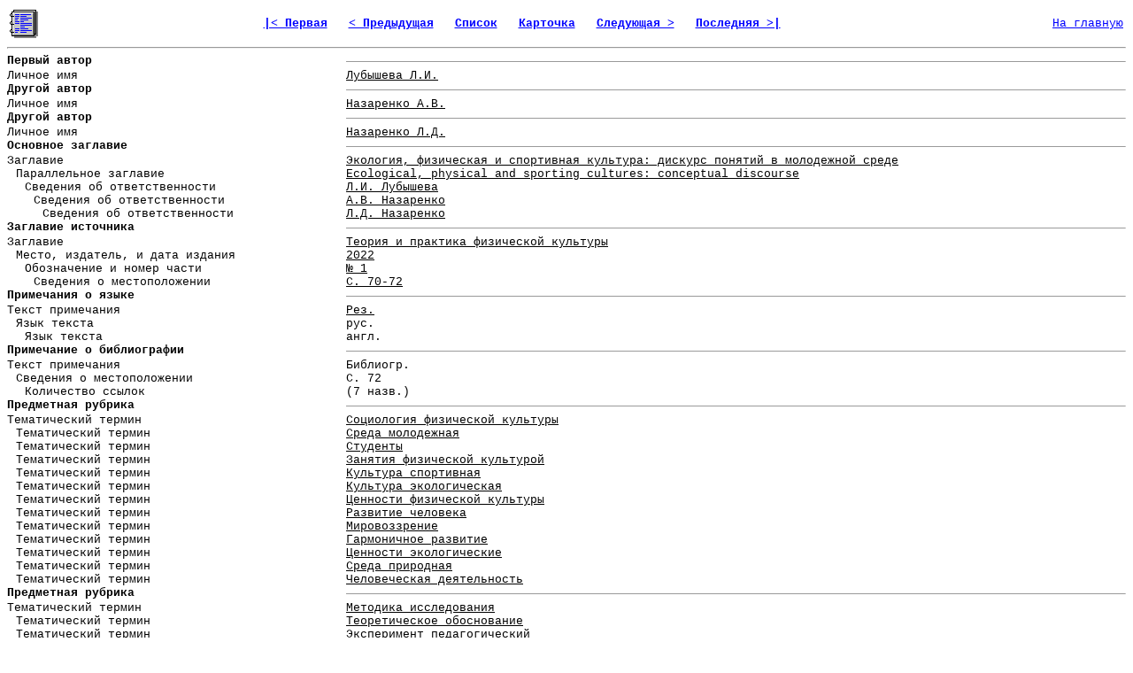

--- FILE ---
content_type: text/html; charset=windows-1251
request_url: http://lib.sportedu.ru/Document.idc?DocID=353418&DocQuerID=NULL&DocTypID=NULL&QF=&Pg=100&Cd=Win&Tr=0&On=0&DocQuerItmID=
body_size: 38089
content:
<html>

<head>
<meta http-equiv="Content-Type" content="text/html; charset=windows-1251">
<meta name="Description" content="Из фонда научной библиотеки Российского Государственного Университета Физической Культуры, Спорта, Молодежи и Туризма">
<meta name="Keywords" content="библиотека, текст, книга, спорт, физкультура, физическая культура">
<title>Запись</title>
</head>

<body bgcolor="#FFFFFF" link="#0000FF" vlink="#000080" style="font-family: Courier New; font-size: 10pt">

<table border="0" width=100%>

<tr>
<td>


<img src="Images/Record.gif" width="32" height="32" alt="Полная запись" border="0">
</td>

<td align="center"><font size="2"><strong> 



  
  <a href="Document.idc?DocID=349323&amp;DocQuerID=NULL&amp;DocTypID=NULL&amp;QF=&amp;Pg=100&amp;Cd=Win&amp;Tr=0&amp;On=0&amp;DocQuerItmID=">
  
  
  |&lt;&nbsp;Первая</a>&nbsp;&nbsp;
  

  
  
  <a href="Document.idc?DocID=341610&amp;DocQuerID=NULL&amp;DocTypID=NULL&amp;QF=&amp;Pg=100&amp;Cd=Win&amp;Tr=0&amp;On=0&amp;DocQuerItmID=">
  
  
  &lt;&nbsp;Предыдущая</a>&nbsp;&nbsp;
  
  

  <a href="DocQuery.idc?DocQuerID=NULL&amp;DocTypID=NULL&amp;QF=&amp;St=178001&amp;Pg=100&amp;Cd=Win&amp;Tr=0&amp;On=0&amp;DocQuerItmID=">
  
  
  Список</a>&nbsp;&nbsp;

  <a href="BiblCard.idc?DocID=353418&amp;DocQuerID=NULL&amp;DocTypID=NULL&amp;QF=&amp;Pg=100&amp;Cd=Win&amp;Tr=0&amp;On=0&amp;DocQuerItmID=">
  
  
  Карточка</a>&nbsp;&nbsp;
  
  
  
  <a href="Document.idc?DocID=86271&amp;DocQuerID=NULL&amp;DocTypID=NULL&amp;QF=&amp;Pg=100&amp;Cd=Win&amp;Tr=0&amp;On=0&amp;DocQuerItmID=">
  
  
  Следующая&nbsp;&gt;</a>&nbsp;&nbsp;
  
  

  
  <a href="Document.idc?DocID=371905&amp;DocQuerID=NULL&amp;DocTypID=NULL&amp;QF=&amp;Pg=100&amp;Cd=Win&amp;Tr=0&amp;On=0&amp;DocQuerItmID=">
  
  
  Последняя&nbsp;&gt;|</a>&nbsp;&nbsp;
  

 

</font></strong></td>



<td align="right"><font size="2"><a href="http://lib.sportedu.ru">На&nbsp;главную</a></font></td>

</tr>
</table>

<hr>

<table border="0" cellpadding="0" cellspacing="0">

 
 <tr>
 <td valign="top" bgcolor="#FFFFFF"><font size="2"><strong>Первый автор</Strong></font></td>
 <td width="4" valign="top" bgcolor="#FFFFFF"></td>
 <td valign="top" bgcolor="#FFFFFF"><hr size="1"></td></tr>
 
 <tr>
 <td width="30%" align="left" valign="top" bgcolor="#FFFFFF">
    <p style="border-left: 0px solid rgb(255,255,255)">
    <font size="2">Личное имя</font></p>
 </td>
 <td width="4" valign="top" bgcolor="#FFFFFF"></td>
 <td align="left" valign="top" bgcolor="#FFFFFF">
    
      
        
          
            
              
                
                  
                    
                      <a href="2ExtQuery.idc?Pg=100&amp;Cd=Win&amp;Tr=0&amp;DocQuerItm=лубышева%20л.и.&amp;DesFldID=1" rel="nofollow">
                      <font size="2" color="#000000">Лубышева Л.И.</font></a>
                    
                  
                
              
            
          
        
      
    
 </td>
</tr>

 
 <tr>
 <td valign="top" bgcolor="#FFFFFF"><font size="2"><strong>Другой автор</Strong></font></td>
 <td width="4" valign="top" bgcolor="#FFFFFF"></td>
 <td valign="top" bgcolor="#FFFFFF"><hr size="1"></td></tr>
 
 <tr>
 <td width="30%" align="left" valign="top" bgcolor="#FFFFFF">
    <p style="border-left: 0px solid rgb(255,255,255)">
    <font size="2">Личное имя</font></p>
 </td>
 <td width="4" valign="top" bgcolor="#FFFFFF"></td>
 <td align="left" valign="top" bgcolor="#FFFFFF">
    
      
        
          
            
              
                
                  
                    
                      <a href="2ExtQuery.idc?Pg=100&amp;Cd=Win&amp;Tr=0&amp;DocQuerItm=назаренко%20а.в.&amp;DesFldID=1" rel="nofollow">
                      <font size="2" color="#000000">Назаренко А.В.</font></a>
                    
                  
                
              
            
          
        
      
    
 </td>
</tr>

 
 <tr>
 <td valign="top" bgcolor="#FFFFFF"><font size="2"><strong>Другой автор</Strong></font></td>
 <td width="4" valign="top" bgcolor="#FFFFFF"></td>
 <td valign="top" bgcolor="#FFFFFF"><hr size="1"></td></tr>
 
 <tr>
 <td width="30%" align="left" valign="top" bgcolor="#FFFFFF">
    <p style="border-left: 0px solid rgb(255,255,255)">
    <font size="2">Личное имя</font></p>
 </td>
 <td width="4" valign="top" bgcolor="#FFFFFF"></td>
 <td align="left" valign="top" bgcolor="#FFFFFF">
    
      
        
          
            
              
                
                  
                    
                      <a href="2ExtQuery.idc?Pg=100&amp;Cd=Win&amp;Tr=0&amp;DocQuerItm=назаренко%20л.д.&amp;DesFldID=1" rel="nofollow">
                      <font size="2" color="#000000">Назаренко Л.Д.</font></a>
                    
                  
                
              
            
          
        
      
    
 </td>
</tr>

 
 <tr>
 <td valign="top" bgcolor="#FFFFFF"><font size="2"><strong>Основное заглавие</Strong></font></td>
 <td width="4" valign="top" bgcolor="#FFFFFF"></td>
 <td valign="top" bgcolor="#FFFFFF"><hr size="1"></td></tr>
 
 <tr>
 <td width="30%" align="left" valign="top" bgcolor="#FFFFFF">
    <p style="border-left: 0px solid rgb(255,255,255)">
    <font size="2">Заглавие</font></p>
 </td>
 <td width="4" valign="top" bgcolor="#FFFFFF"></td>
 <td align="left" valign="top" bgcolor="#FFFFFF">
    
      
        
          
            
              
                
                  
                    
                      <a href="2ExtQuery.idc?Pg=100&amp;Cd=Win&amp;Tr=0&amp;DocQuerItm=экология%2C%20физическая%20и%20спортивная%20культура%3A%20дискурс%20понятий%20в%20молодежной%20среде&amp;DesFldID=74" rel="nofollow">
                      <font size="2" color="#000000">Экология, физическая и спортивная культура: дискурс понятий в молодежной среде</font></a>
                    
                  
                
              
            
          
        
      
    
 </td>
</tr>

 
 <tr>
 <td width="30%" align="left" valign="top" bgcolor="#FFFFFF">
    <p style="border-left: 10px solid rgb(255,255,255)">
    <font size="2">Параллельное заглавие</font></p>
 </td>
 <td width="4" valign="top" bgcolor="#FFFFFF"></td>
 <td align="left" valign="top" bgcolor="#FFFFFF">
    
      
        
          
            
              
                
                  
                    
                      <a href="2ExtQuery.idc?Pg=100&amp;Cd=Win&amp;Tr=0&amp;DocQuerItm=ecological%2C%20physical%20and%20sporting%20cultures%3A%20conceptual%20discourse&amp;DesFldID=77" rel="nofollow">
                      <font size="2" color="#000000">Ecological, physical and sporting cultures: conceptual discourse</font></a>
                    
                  
                
              
            
          
        
      
    
 </td>
</tr>

 
 <tr>
 <td width="30%" align="left" valign="top" bgcolor="#FFFFFF">
    <p style="border-left: 20px solid rgb(255,255,255)">
    <font size="2">Сведения об ответственности</font></p>
 </td>
 <td width="4" valign="top" bgcolor="#FFFFFF"></td>
 <td align="left" valign="top" bgcolor="#FFFFFF">
    
      
        
          
            
              
                
                  
                    
                      <a href="2ExtQuery.idc?Pg=100&amp;Cd=Win&amp;Tr=0&amp;DocQuerItm=л.и.%20лубышева&amp;DesFldID=62" rel="nofollow">
                      <font size="2" color="#000000">Л.И. Лубышева</font></a>
                    
                  
                
              
            
          
        
      
    
 </td>
</tr>

 
 <tr>
 <td width="30%" align="left" valign="top" bgcolor="#FFFFFF">
    <p style="border-left: 30px solid rgb(255,255,255)">
    <font size="2">Сведения об ответственности</font></p>
 </td>
 <td width="4" valign="top" bgcolor="#FFFFFF"></td>
 <td align="left" valign="top" bgcolor="#FFFFFF">
    
      
        
          
            
              
                
                  
                    
                      <a href="2ExtQuery.idc?Pg=100&amp;Cd=Win&amp;Tr=0&amp;DocQuerItm=а.в.%20назаренко&amp;DesFldID=62" rel="nofollow">
                      <font size="2" color="#000000">А.В. Назаренко</font></a>
                    
                  
                
              
            
          
        
      
    
 </td>
</tr>

 
 <tr>
 <td width="30%" align="left" valign="top" bgcolor="#FFFFFF">
    <p style="border-left: 40px solid rgb(255,255,255)">
    <font size="2">Сведения об ответственности</font></p>
 </td>
 <td width="4" valign="top" bgcolor="#FFFFFF"></td>
 <td align="left" valign="top" bgcolor="#FFFFFF">
    
      
        
          
            
              
                
                  
                    
                      <a href="2ExtQuery.idc?Pg=100&amp;Cd=Win&amp;Tr=0&amp;DocQuerItm=л.д.%20назаренко&amp;DesFldID=62" rel="nofollow">
                      <font size="2" color="#000000">Л.Д. Назаренко</font></a>
                    
                  
                
              
            
          
        
      
    
 </td>
</tr>

 
 <tr>
 <td valign="top" bgcolor="#FFFFFF"><font size="2"><strong>Заглавие источника</Strong></font></td>
 <td width="4" valign="top" bgcolor="#FFFFFF"></td>
 <td valign="top" bgcolor="#FFFFFF"><hr size="1"></td></tr>
 
 <tr>
 <td width="30%" align="left" valign="top" bgcolor="#FFFFFF">
    <p style="border-left: 0px solid rgb(255,255,255)">
    <font size="2">Заглавие</font></p>
 </td>
 <td width="4" valign="top" bgcolor="#FFFFFF"></td>
 <td align="left" valign="top" bgcolor="#FFFFFF">
    
      
        
          
            
              
                
                  
                    
                      <a href="2ExtQuery.idc?Pg=100&amp;Cd=Win&amp;Tr=0&amp;DocQuerItm=теория%20и%20практика%20физической%20культуры&amp;DesFldID=74" rel="nofollow">
                      <font size="2" color="#000000">Теория и практика физической культуры</font></a>
                    
                  
                
              
            
          
        
      
    
 </td>
</tr>

 
 <tr>
 <td width="30%" align="left" valign="top" bgcolor="#FFFFFF">
    <p style="border-left: 10px solid rgb(255,255,255)">
    <font size="2">Место, издатель, и дата издания</font></p>
 </td>
 <td width="4" valign="top" bgcolor="#FFFFFF"></td>
 <td align="left" valign="top" bgcolor="#FFFFFF">
    
      
        
          
            
              
                
                  
                    
                      <a href="2ExtQuery.idc?Pg=100&amp;Cd=Win&amp;Tr=0&amp;DocQuerItm=2022&amp;DesFldID=43" rel="nofollow">
                      <font size="2" color="#000000">2022</font></a>
                    
                  
                
              
            
          
        
      
    
 </td>
</tr>

 
 <tr>
 <td width="30%" align="left" valign="top" bgcolor="#FFFFFF">
    <p style="border-left: 20px solid rgb(255,255,255)">
    <font size="2">Обозначение и номер части</font></p>
 </td>
 <td width="4" valign="top" bgcolor="#FFFFFF"></td>
 <td align="left" valign="top" bgcolor="#FFFFFF">
    
      
        
          
            
              
                
                  
                    
                      <a href="2ExtQuery.idc?Pg=100&amp;Cd=Win&amp;Tr=0&amp;DocQuerItm=№%201&amp;DesFldID=92" rel="nofollow">
                      <font size="2" color="#000000">№ 1</font></a>
                    
                  
                
              
            
          
        
      
    
 </td>
</tr>

 
 <tr>
 <td width="30%" align="left" valign="top" bgcolor="#FFFFFF">
    <p style="border-left: 30px solid rgb(255,255,255)">
    <font size="2">Сведения о местоположении</font></p>
 </td>
 <td width="4" valign="top" bgcolor="#FFFFFF"></td>
 <td align="left" valign="top" bgcolor="#FFFFFF">
    
      
        
          
            
              
                
                  
                    
                      <a href="2ExtQuery.idc?Pg=100&amp;Cd=Win&amp;Tr=0&amp;DocQuerItm=с.%2070-72&amp;DesFldID=137" rel="nofollow">
                      <font size="2" color="#000000">С. 70-72</font></a>
                    
                  
                
              
            
          
        
      
    
 </td>
</tr>

 
 <tr>
 <td valign="top" bgcolor="#FFFFFF"><font size="2"><strong>Примечания о языке</Strong></font></td>
 <td width="4" valign="top" bgcolor="#FFFFFF"></td>
 <td valign="top" bgcolor="#FFFFFF"><hr size="1"></td></tr>
 
 <tr>
 <td width="30%" align="left" valign="top" bgcolor="#FFFFFF">
    <p style="border-left: 0px solid rgb(255,255,255)">
    <font size="2">Текст примечания</font></p>
 </td>
 <td width="4" valign="top" bgcolor="#FFFFFF"></td>
 <td align="left" valign="top" bgcolor="#FFFFFF">
    
      
        
          
            
              
                
                  
                    
                      <a href="2ExtQuery.idc?Pg=100&amp;Cd=Win&amp;Tr=0&amp;DocQuerItm=рез.&amp;DesFldID=269" rel="nofollow">
                      <font size="2" color="#000000">Рез.</font></a>
                    
                  
                
              
            
          
        
      
    
 </td>
</tr>

 
 <tr>
 <td width="30%" align="left" valign="top" bgcolor="#FFFFFF">
    <p style="border-left: 10px solid rgb(255,255,255)">
    <font size="2">Язык текста</font></p>
 </td>
 <td width="4" valign="top" bgcolor="#FFFFFF"></td>
 <td align="left" valign="top" bgcolor="#FFFFFF">
    
      
        
          
            
              
                
                  
                    <font size="2">рус.</font>
                  
                
              
            
          
        
      
    
 </td>
</tr>

 
 <tr>
 <td width="30%" align="left" valign="top" bgcolor="#FFFFFF">
    <p style="border-left: 20px solid rgb(255,255,255)">
    <font size="2">Язык текста</font></p>
 </td>
 <td width="4" valign="top" bgcolor="#FFFFFF"></td>
 <td align="left" valign="top" bgcolor="#FFFFFF">
    
      
        
          
            
              
                
                  
                    <font size="2">англ.</font>
                  
                
              
            
          
        
      
    
 </td>
</tr>

 
 <tr>
 <td valign="top" bgcolor="#FFFFFF"><font size="2"><strong>Примечание о библиографии</Strong></font></td>
 <td width="4" valign="top" bgcolor="#FFFFFF"></td>
 <td valign="top" bgcolor="#FFFFFF"><hr size="1"></td></tr>
 
 <tr>
 <td width="30%" align="left" valign="top" bgcolor="#FFFFFF">
    <p style="border-left: 0px solid rgb(255,255,255)">
    <font size="2">Текст примечания</font></p>
 </td>
 <td width="4" valign="top" bgcolor="#FFFFFF"></td>
 <td align="left" valign="top" bgcolor="#FFFFFF">
    
      
        
          
            
              
                
                  <font size="2">Библиогр.</font>
                
              
            
          
        
      
    
 </td>
</tr>

 
 <tr>
 <td width="30%" align="left" valign="top" bgcolor="#FFFFFF">
    <p style="border-left: 10px solid rgb(255,255,255)">
    <font size="2">Сведения о местоположении</font></p>
 </td>
 <td width="4" valign="top" bgcolor="#FFFFFF"></td>
 <td align="left" valign="top" bgcolor="#FFFFFF">
    
      
        
          
            
              
                
                  <font size="2">С. 72</font>
                
              
            
          
        
      
    
 </td>
</tr>

 
 <tr>
 <td width="30%" align="left" valign="top" bgcolor="#FFFFFF">
    <p style="border-left: 20px solid rgb(255,255,255)">
    <font size="2">Количество ссылок</font></p>
 </td>
 <td width="4" valign="top" bgcolor="#FFFFFF"></td>
 <td align="left" valign="top" bgcolor="#FFFFFF">
    
      
        
          
            
              
                
                  <font size="2">(7 назв.)</font>
                
              
            
          
        
      
    
 </td>
</tr>

 
 <tr>
 <td valign="top" bgcolor="#FFFFFF"><font size="2"><strong>Предметная рубрика</Strong></font></td>
 <td width="4" valign="top" bgcolor="#FFFFFF"></td>
 <td valign="top" bgcolor="#FFFFFF"><hr size="1"></td></tr>
 
 <tr>
 <td width="30%" align="left" valign="top" bgcolor="#FFFFFF">
    <p style="border-left: 0px solid rgb(255,255,255)">
    <font size="2">Тематический термин</font></p>
 </td>
 <td width="4" valign="top" bgcolor="#FFFFFF"></td>
 <td align="left" valign="top" bgcolor="#FFFFFF">
    
      
        
          
            
              
                
                  
                    
                      <a href="2ExtQuery.idc?Pg=100&amp;Cd=Win&amp;Tr=0&amp;DocQuerItm=социология%20физической%20культуры&amp;DesFldID=47" rel="nofollow">
                      <font size="2" color="#000000">Социология физической культуры</font></a>
                    
                  
                
              
            
          
        
      
    
 </td>
</tr>

 
 <tr>
 <td width="30%" align="left" valign="top" bgcolor="#FFFFFF">
    <p style="border-left: 10px solid rgb(255,255,255)">
    <font size="2">Тематический термин</font></p>
 </td>
 <td width="4" valign="top" bgcolor="#FFFFFF"></td>
 <td align="left" valign="top" bgcolor="#FFFFFF">
    
      
        
          
            
              
                
                  
                    
                      <a href="2ExtQuery.idc?Pg=100&amp;Cd=Win&amp;Tr=0&amp;DocQuerItm=среда%20молодежная&amp;DesFldID=47" rel="nofollow">
                      <font size="2" color="#000000">Среда молодежная</font></a>
                    
                  
                
              
            
          
        
      
    
 </td>
</tr>

 
 <tr>
 <td width="30%" align="left" valign="top" bgcolor="#FFFFFF">
    <p style="border-left: 10px solid rgb(255,255,255)">
    <font size="2">Тематический термин</font></p>
 </td>
 <td width="4" valign="top" bgcolor="#FFFFFF"></td>
 <td align="left" valign="top" bgcolor="#FFFFFF">
    
      
        
          
            
              
                
                  
                    
                      <a href="2ExtQuery.idc?Pg=100&amp;Cd=Win&amp;Tr=0&amp;DocQuerItm=студенты&amp;DesFldID=47" rel="nofollow">
                      <font size="2" color="#000000">Студенты</font></a>
                    
                  
                
              
            
          
        
      
    
 </td>
</tr>

 
 <tr>
 <td width="30%" align="left" valign="top" bgcolor="#FFFFFF">
    <p style="border-left: 10px solid rgb(255,255,255)">
    <font size="2">Тематический термин</font></p>
 </td>
 <td width="4" valign="top" bgcolor="#FFFFFF"></td>
 <td align="left" valign="top" bgcolor="#FFFFFF">
    
      
        
          
            
              
                
                  
                    
                      <a href="2ExtQuery.idc?Pg=100&amp;Cd=Win&amp;Tr=0&amp;DocQuerItm=занятия%20физической%20культурой&amp;DesFldID=47" rel="nofollow">
                      <font size="2" color="#000000">Занятия физической культурой</font></a>
                    
                  
                
              
            
          
        
      
    
 </td>
</tr>

 
 <tr>
 <td width="30%" align="left" valign="top" bgcolor="#FFFFFF">
    <p style="border-left: 10px solid rgb(255,255,255)">
    <font size="2">Тематический термин</font></p>
 </td>
 <td width="4" valign="top" bgcolor="#FFFFFF"></td>
 <td align="left" valign="top" bgcolor="#FFFFFF">
    
      
        
          
            
              
                
                  
                    
                      <a href="2ExtQuery.idc?Pg=100&amp;Cd=Win&amp;Tr=0&amp;DocQuerItm=культура%20спортивная&amp;DesFldID=47" rel="nofollow">
                      <font size="2" color="#000000">Культура спортивная</font></a>
                    
                  
                
              
            
          
        
      
    
 </td>
</tr>

 
 <tr>
 <td width="30%" align="left" valign="top" bgcolor="#FFFFFF">
    <p style="border-left: 10px solid rgb(255,255,255)">
    <font size="2">Тематический термин</font></p>
 </td>
 <td width="4" valign="top" bgcolor="#FFFFFF"></td>
 <td align="left" valign="top" bgcolor="#FFFFFF">
    
      
        
          
            
              
                
                  
                    
                      <a href="2ExtQuery.idc?Pg=100&amp;Cd=Win&amp;Tr=0&amp;DocQuerItm=культура%20экологическая&amp;DesFldID=47" rel="nofollow">
                      <font size="2" color="#000000">Культура экологическая</font></a>
                    
                  
                
              
            
          
        
      
    
 </td>
</tr>

 
 <tr>
 <td width="30%" align="left" valign="top" bgcolor="#FFFFFF">
    <p style="border-left: 10px solid rgb(255,255,255)">
    <font size="2">Тематический термин</font></p>
 </td>
 <td width="4" valign="top" bgcolor="#FFFFFF"></td>
 <td align="left" valign="top" bgcolor="#FFFFFF">
    
      
        
          
            
              
                
                  
                    
                      <a href="2ExtQuery.idc?Pg=100&amp;Cd=Win&amp;Tr=0&amp;DocQuerItm=ценности%20физической%20культуры&amp;DesFldID=47" rel="nofollow">
                      <font size="2" color="#000000">Ценности физической культуры</font></a>
                    
                  
                
              
            
          
        
      
    
 </td>
</tr>

 
 <tr>
 <td width="30%" align="left" valign="top" bgcolor="#FFFFFF">
    <p style="border-left: 10px solid rgb(255,255,255)">
    <font size="2">Тематический термин</font></p>
 </td>
 <td width="4" valign="top" bgcolor="#FFFFFF"></td>
 <td align="left" valign="top" bgcolor="#FFFFFF">
    
      
        
          
            
              
                
                  
                    
                      <a href="2ExtQuery.idc?Pg=100&amp;Cd=Win&amp;Tr=0&amp;DocQuerItm=развитие%20человека&amp;DesFldID=47" rel="nofollow">
                      <font size="2" color="#000000">Развитие человека</font></a>
                    
                  
                
              
            
          
        
      
    
 </td>
</tr>

 
 <tr>
 <td width="30%" align="left" valign="top" bgcolor="#FFFFFF">
    <p style="border-left: 10px solid rgb(255,255,255)">
    <font size="2">Тематический термин</font></p>
 </td>
 <td width="4" valign="top" bgcolor="#FFFFFF"></td>
 <td align="left" valign="top" bgcolor="#FFFFFF">
    
      
        
          
            
              
                
                  
                    
                      <a href="2ExtQuery.idc?Pg=100&amp;Cd=Win&amp;Tr=0&amp;DocQuerItm=мировоззрение&amp;DesFldID=47" rel="nofollow">
                      <font size="2" color="#000000">Мировоззрение</font></a>
                    
                  
                
              
            
          
        
      
    
 </td>
</tr>

 
 <tr>
 <td width="30%" align="left" valign="top" bgcolor="#FFFFFF">
    <p style="border-left: 10px solid rgb(255,255,255)">
    <font size="2">Тематический термин</font></p>
 </td>
 <td width="4" valign="top" bgcolor="#FFFFFF"></td>
 <td align="left" valign="top" bgcolor="#FFFFFF">
    
      
        
          
            
              
                
                  
                    
                      <a href="2ExtQuery.idc?Pg=100&amp;Cd=Win&amp;Tr=0&amp;DocQuerItm=гармоничное%20развитие&amp;DesFldID=47" rel="nofollow">
                      <font size="2" color="#000000">Гармоничное развитие</font></a>
                    
                  
                
              
            
          
        
      
    
 </td>
</tr>

 
 <tr>
 <td width="30%" align="left" valign="top" bgcolor="#FFFFFF">
    <p style="border-left: 10px solid rgb(255,255,255)">
    <font size="2">Тематический термин</font></p>
 </td>
 <td width="4" valign="top" bgcolor="#FFFFFF"></td>
 <td align="left" valign="top" bgcolor="#FFFFFF">
    
      
        
          
            
              
                
                  
                    
                      <a href="2ExtQuery.idc?Pg=100&amp;Cd=Win&amp;Tr=0&amp;DocQuerItm=ценности%20экологические&amp;DesFldID=47" rel="nofollow">
                      <font size="2" color="#000000">Ценности экологические</font></a>
                    
                  
                
              
            
          
        
      
    
 </td>
</tr>

 
 <tr>
 <td width="30%" align="left" valign="top" bgcolor="#FFFFFF">
    <p style="border-left: 10px solid rgb(255,255,255)">
    <font size="2">Тематический термин</font></p>
 </td>
 <td width="4" valign="top" bgcolor="#FFFFFF"></td>
 <td align="left" valign="top" bgcolor="#FFFFFF">
    
      
        
          
            
              
                
                  
                    
                      <a href="2ExtQuery.idc?Pg=100&amp;Cd=Win&amp;Tr=0&amp;DocQuerItm=среда%20природная&amp;DesFldID=47" rel="nofollow">
                      <font size="2" color="#000000">Среда природная</font></a>
                    
                  
                
              
            
          
        
      
    
 </td>
</tr>

 
 <tr>
 <td width="30%" align="left" valign="top" bgcolor="#FFFFFF">
    <p style="border-left: 10px solid rgb(255,255,255)">
    <font size="2">Тематический термин</font></p>
 </td>
 <td width="4" valign="top" bgcolor="#FFFFFF"></td>
 <td align="left" valign="top" bgcolor="#FFFFFF">
    
      
        
          
            
              
                
                  
                    
                      <a href="2ExtQuery.idc?Pg=100&amp;Cd=Win&amp;Tr=0&amp;DocQuerItm=человеческая%20деятельность&amp;DesFldID=47" rel="nofollow">
                      <font size="2" color="#000000">Человеческая деятельность</font></a>
                    
                  
                
              
            
          
        
      
    
 </td>
</tr>

 
 <tr>
 <td valign="top" bgcolor="#FFFFFF"><font size="2"><strong>Предметная рубрика</Strong></font></td>
 <td width="4" valign="top" bgcolor="#FFFFFF"></td>
 <td valign="top" bgcolor="#FFFFFF"><hr size="1"></td></tr>
 
 <tr>
 <td width="30%" align="left" valign="top" bgcolor="#FFFFFF">
    <p style="border-left: 0px solid rgb(255,255,255)">
    <font size="2">Тематический термин</font></p>
 </td>
 <td width="4" valign="top" bgcolor="#FFFFFF"></td>
 <td align="left" valign="top" bgcolor="#FFFFFF">
    
      
        
          
            
              
                
                  
                    
                      <a href="2ExtQuery.idc?Pg=100&amp;Cd=Win&amp;Tr=0&amp;DocQuerItm=методика%20исследования&amp;DesFldID=47" rel="nofollow">
                      <font size="2" color="#000000">Методика исследования</font></a>
                    
                  
                
              
            
          
        
      
    
 </td>
</tr>

 
 <tr>
 <td width="30%" align="left" valign="top" bgcolor="#FFFFFF">
    <p style="border-left: 10px solid rgb(255,255,255)">
    <font size="2">Тематический термин</font></p>
 </td>
 <td width="4" valign="top" bgcolor="#FFFFFF"></td>
 <td align="left" valign="top" bgcolor="#FFFFFF">
    
      
        
          
            
              
                
                  
                    
                      <a href="2ExtQuery.idc?Pg=100&amp;Cd=Win&amp;Tr=0&amp;DocQuerItm=теоретическое%20обоснование&amp;DesFldID=47" rel="nofollow">
                      <font size="2" color="#000000">Теоретическое обоснование</font></a>
                    
                  
                
              
            
          
        
      
    
 </td>
</tr>

 
 <tr>
 <td width="30%" align="left" valign="top" bgcolor="#FFFFFF">
    <p style="border-left: 10px solid rgb(255,255,255)">
    <font size="2">Тематический термин</font></p>
 </td>
 <td width="4" valign="top" bgcolor="#FFFFFF"></td>
 <td align="left" valign="top" bgcolor="#FFFFFF">
    
      
        
          
            
              
                
                  
                    
                      <a href="2ExtQuery.idc?Pg=100&amp;Cd=Win&amp;Tr=0&amp;DocQuerItm=эксперимент%20педагогический&amp;DesFldID=47" rel="nofollow">
                      <font size="2" color="#000000">Эксперимент педагогический</font></a>
                    
                  
                
              
            
          
        
      
    
 </td>
</tr>

 
 <tr>
 <td width="30%" align="left" valign="top" bgcolor="#FFFFFF">
    <p style="border-left: 10px solid rgb(255,255,255)">
    <font size="2">Тематический термин</font></p>
 </td>
 <td width="4" valign="top" bgcolor="#FFFFFF"></td>
 <td align="left" valign="top" bgcolor="#FFFFFF">
    
      
        
          
            
              
                
                  
                    
                      <a href="2ExtQuery.idc?Pg=100&amp;Cd=Win&amp;Tr=0&amp;DocQuerItm=анкетирование&amp;DesFldID=47" rel="nofollow">
                      <font size="2" color="#000000">Анкетирование</font></a>
                    
                  
                
              
            
          
        
      
    
 </td>
</tr>

 
 <tr>
 <td width="30%" align="left" valign="top" bgcolor="#FFFFFF">
    <p style="border-left: 10px solid rgb(255,255,255)">
    <font size="2">Тематический термин</font></p>
 </td>
 <td width="4" valign="top" bgcolor="#FFFFFF"></td>
 <td align="left" valign="top" bgcolor="#FFFFFF">
    
      
        
          
            
              
                
                  
                    
                      <a href="2ExtQuery.idc?Pg=100&amp;Cd=Win&amp;Tr=0&amp;DocQuerItm=анализ%20опроса&amp;DesFldID=47" rel="nofollow">
                      <font size="2" color="#000000">Анализ опроса</font></a>
                    
                  
                
              
            
          
        
      
    
 </td>
</tr>

 
 <tr>
 <td valign="top" bgcolor="#FFFFFF"><font size="2"><strong>Классификационный индекс</Strong></font></td>
 <td width="4" valign="top" bgcolor="#FFFFFF"></td>
 <td valign="top" bgcolor="#FFFFFF"><hr size="1"></td></tr>
 
 <tr>
 <td width="30%" align="left" valign="top" bgcolor="#FFFFFF">
    <p style="border-left: 0px solid rgb(255,255,255)">
    <font size="2">УДК</font></p>
 </td>
 <td width="4" valign="top" bgcolor="#FFFFFF"></td>
 <td align="left" valign="top" bgcolor="#FFFFFF">
    
      
        
          
            
              
                
                  
                    
                      <a href="2ExtQuery.idc?Pg=100&amp;Cd=Win&amp;Tr=0&amp;DocQuerItm=796.01&amp;DesFldID=115" rel="nofollow">
                      <font size="2" color="#000000">796.01</font></a>
                    
                  
                
              
            
          
        
      
    
 </td>
</tr>

 
 <tr>
 <td width="30%" align="left" valign="top" bgcolor="#FFFFFF">
    <p style="border-left: 10px solid rgb(255,255,255)">
    <font size="2">УДК</font></p>
 </td>
 <td width="4" valign="top" bgcolor="#FFFFFF"></td>
 <td align="left" valign="top" bgcolor="#FFFFFF">
    
      
        
          
            
              
                
                  
                    
                      <a href="2ExtQuery.idc?Pg=100&amp;Cd=Win&amp;Tr=0&amp;DocQuerItm=316&amp;DesFldID=115" rel="nofollow">
                      <font size="2" color="#000000">316</font></a>
                    
                  
                
              
            
          
        
      
    
 </td>
</tr>

 
 <tr>
 <td valign="top" bgcolor="#FFFFFF"><font size="2"><strong>Классификационный индекс</Strong></font></td>
 <td width="4" valign="top" bgcolor="#FFFFFF"></td>
 <td valign="top" bgcolor="#FFFFFF"><hr size="1"></td></tr>
 
 <tr>
 <td width="30%" align="left" valign="top" bgcolor="#FFFFFF">
    <p style="border-left: 0px solid rgb(255,255,255)">
    <font size="2">ГРНТИ</font></p>
 </td>
 <td width="4" valign="top" bgcolor="#FFFFFF"></td>
 <td align="left" valign="top" bgcolor="#FFFFFF">
    
      
        
          
            
              
                
                  
                    
                      <a href="2ExtQuery.idc?Pg=100&amp;Cd=Win&amp;Tr=0&amp;DocQuerItm=77.03.11&amp;DesFldID=118" rel="nofollow">
                      <font size="2" color="#000000">77.03.11</font></a>
                    
                  
                
              
            
          
        
      
    
 </td>
</tr>

 
 <tr>
 <td valign="top" bgcolor="#FFFFFF"><font size="2"><strong>Источник каталогизации</Strong></font></td>
 <td width="4" valign="top" bgcolor="#FFFFFF"></td>
 <td valign="top" bgcolor="#FFFFFF"><hr size="1"></td></tr>
 
 <tr>
 <td width="30%" align="left" valign="top" bgcolor="#FFFFFF">
    <p style="border-left: 0px solid rgb(255,255,255)">
    <font size="2">Учреждение осуществившее первоначальную каталогизацию</font></p>
 </td>
 <td width="4" valign="top" bgcolor="#FFFFFF"></td>
 <td align="left" valign="top" bgcolor="#FFFFFF">
    
      
        
          <font size="2">ЦОБ по ФКиС</font>
        
      
    
 </td>
</tr>

 
 <tr>
 <td valign="top" bgcolor="#FFFFFF"><font size="2"><strong></Strong></font></td>
 <td width="4" valign="top" bgcolor="#FFFFFF"></td>
 <td valign="top" bgcolor="#FFFFFF"><hr size="1"></td></tr>
 
 <tr>
 <td width="30%" align="left" valign="top" bgcolor="#FFFFFF">
    <p style="border-left: 0px solid rgb(255,255,255)">
    <font size="2">Язык текста</font></p>
 </td>
 <td width="4" valign="top" bgcolor="#FFFFFF"></td>
 <td align="left" valign="top" bgcolor="#FFFFFF">
    
      
        
          
            
              
                
                  
                    <font size="2">Rus</font>
                  
                
              
            
          
        
      
    
 </td>
</tr>

 
 <tr>
 <td valign="top" bgcolor="#FFFFFF"><font size="2"><strong></Strong></font></td>
 <td width="4" valign="top" bgcolor="#FFFFFF"></td>
 <td valign="top" bgcolor="#FFFFFF"><hr size="1"></td></tr>
 
 <tr>
 <td width="30%" align="left" valign="top" bgcolor="#FFFFFF">
    <p style="border-left: 0px solid rgb(255,255,255)">
    <font size="2">Страна публикации</font></p>
 </td>
 <td width="4" valign="top" bgcolor="#FFFFFF"></td>
 <td align="left" valign="top" bgcolor="#FFFFFF">
    
      
        
          
            
              
                
                  
                    
                      <a href="2ExtQuery.idc?Pg=100&amp;Cd=Win&amp;Tr=0&amp;DocQuerItm=ru&amp;DesFldID=234" rel="nofollow">
                      <font size="2" color="#000000">ru</font></a>
                    
                  
                
              
            
          
        
      
    
 </td>
</tr>


</table>

<hr>
<p align="center"><font size="2">



<a href="Catalog.idc?QF=&amp;Cd=Win">Новый&nbsp;запрос</a>

</font></p>

<hr>












<p align="center"><font size="2" color="#F00000">
Вы можете оформить заявку на электронную доставку данного материала<br> 
или запросить условия по электронной почте:</font> 
<a href="mailto:sportlib@umail.ru"><img src="Images/Mail.gif" WIDTH="16" HEIGHT="16" alt="" border="0" align="absbottom"></a>
<font size="2"><a href="mailto:sportlib@umail.ru?
Subject=Order%20for%20DDS%20(353418)&
Body=Предварительная%20заявка%20на%20электронную%20доставку%20документа%20353418%0D%0A%0D%0A
Пожалуйста%2C%20сообщите%20свое%20полное%20имя%2C%20фамилию%20и%20отчество%3A%20%0D%0A
место%20жительства%20%28достаточно%20указать%20город%20и%20страну/регион%29%3A%20%0D%0A
вашу%20профессию%20или%20род%20деятельности%3A%20%0D%0A
цель%20заказа%3A%20%0D%0A%20%20%20%20%20%20%20%20%20%20%20%20%20%20%20%0D%0A
После%20обработки%20вашей%20заявки%20мы%20сообщим%20вам%20о%20возможности%20выполнения%20данного%20заказа%20и%20его%20полной%20стоимости.%0D%0A
Более%20подробную%20информацию%20об%20общих%20правилах%20заказа%20эл.%20материалов%20в%20нашей%20библиотеке%20и%20условиях%20выполнения%20заявок%20Вы%20можете%20запросить%2C%20воспользовавшись%20соседней%20гиперссылкой%20на%20той%20же%20веб-странице.">
sportlib@umail.ru</a></font></p>




<hr>

<table width="100%">
<tr>

<td align="center">

<!-- Catalog -->

</td>

</tr>
</table>

<p aligh="center">
</p>

</body>
</html>
